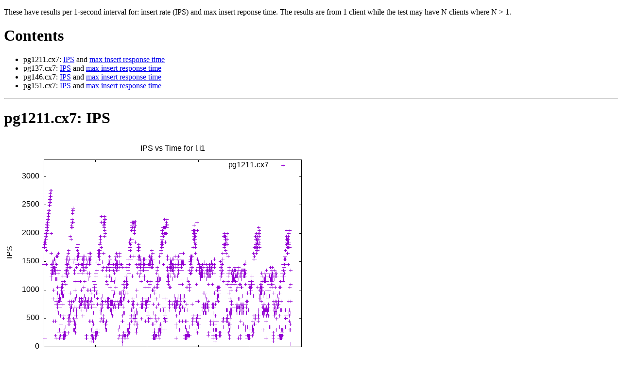

--- FILE ---
content_type: text/html; charset=utf-8
request_url: https://mdcallag.github.io/reports/22_12_29_ibench.500m.pg.beelink.4u/tput.l.i1.html
body_size: 250
content:
<!DOCTYPE html>
<html lang="en">
<head>
  <meta charset="utf-8">
  <meta name="viewport" content="width=device-width, initial-scale=1, user-scalable=yes">
  <title>l.i1 per-second graphs</title>
</head>
<body>
<p>
These have results per 1-second interval for: insert rate (IPS) and max insert reponse time.
The results are from 1 client while the test may have N clients where N > 1.
</p>
<h1 id=\"toc\">Contents</h1>
<ul>
<li>pg1211.cx7: <a href="#pg1211.cx7.ips">IPS</a> and <a href="#pg1211.cx7.imax">max insert response time</a>
<li>pg137.cx7: <a href="#pg137.cx7.ips">IPS</a> and <a href="#pg137.cx7.imax">max insert response time</a>
<li>pg146.cx7: <a href="#pg146.cx7.ips">IPS</a> and <a href="#pg146.cx7.imax">max insert response time</a>
<li>pg151.cx7: <a href="#pg151.cx7.ips">IPS</a> and <a href="#pg151.cx7.imax">max insert response time</a>
</ul>
<hr />
<h1 id="pg1211.cx7.ips">pg1211.cx7: IPS</h1>
<img src="pg1211.cx7.l.i1.ips.png">pg1211.cx7</a>
<hr />
<h1 id="pg1211.cx7.imax">pg1211.cx7: max insert response time</h1>
<img src="pg1211.cx7.l.i1.imax.png">pg1211.cx7</a>
<hr />
<h1 id="pg137.cx7.ips">pg137.cx7: IPS</h1>
<img src="pg137.cx7.l.i1.ips.png">pg137.cx7</a>
<hr />
<h1 id="pg137.cx7.imax">pg137.cx7: max insert response time</h1>
<img src="pg137.cx7.l.i1.imax.png">pg137.cx7</a>
<hr />
<h1 id="pg146.cx7.ips">pg146.cx7: IPS</h1>
<img src="pg146.cx7.l.i1.ips.png">pg146.cx7</a>
<hr />
<h1 id="pg146.cx7.imax">pg146.cx7: max insert response time</h1>
<img src="pg146.cx7.l.i1.imax.png">pg146.cx7</a>
<hr />
<h1 id="pg151.cx7.ips">pg151.cx7: IPS</h1>
<img src="pg151.cx7.l.i1.ips.png">pg151.cx7</a>
<hr />
<h1 id="pg151.cx7.imax">pg151.cx7: max insert response time</h1>
<img src="pg151.cx7.l.i1.imax.png">pg151.cx7</a>
</ul>
</body>
</html>
